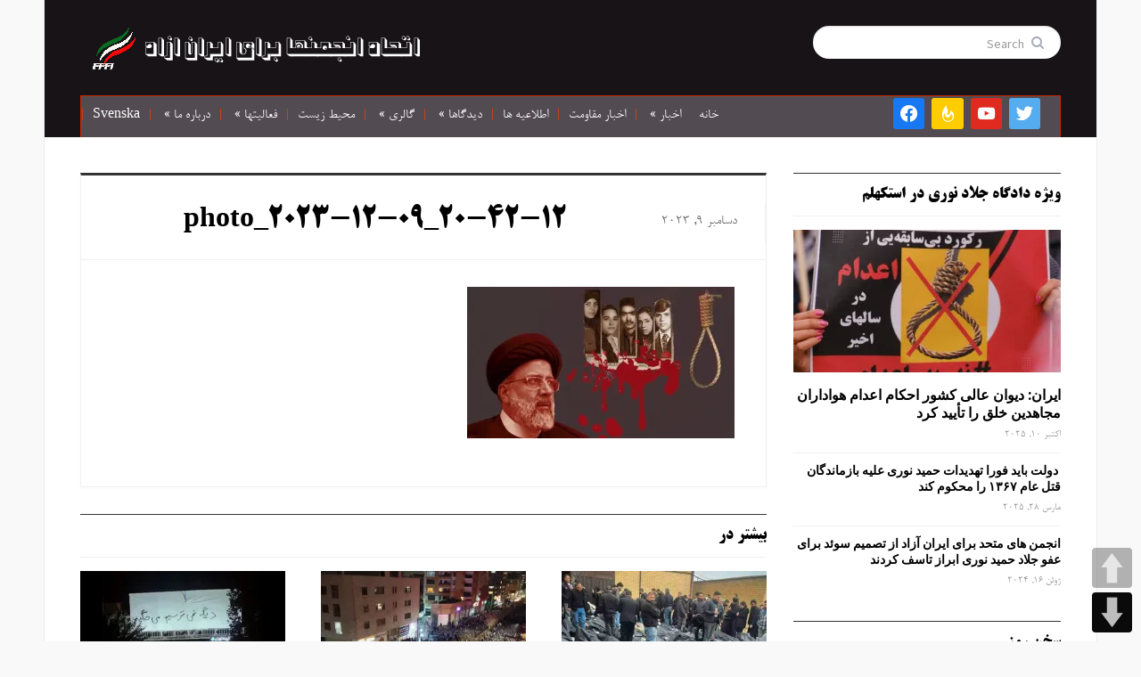

--- FILE ---
content_type: text/html; charset=utf-8
request_url: https://accounts.google.com/o/oauth2/postmessageRelay?parent=https%3A%2F%2Ffarsi.fffi.se&jsh=m%3B%2F_%2Fscs%2Fabc-static%2F_%2Fjs%2Fk%3Dgapi.lb.en.OE6tiwO4KJo.O%2Fd%3D1%2Frs%3DAHpOoo_Itz6IAL6GO-n8kgAepm47TBsg1Q%2Fm%3D__features__
body_size: 160
content:
<!DOCTYPE html><html><head><title></title><meta http-equiv="content-type" content="text/html; charset=utf-8"><meta http-equiv="X-UA-Compatible" content="IE=edge"><meta name="viewport" content="width=device-width, initial-scale=1, minimum-scale=1, maximum-scale=1, user-scalable=0"><script src='https://ssl.gstatic.com/accounts/o/2580342461-postmessagerelay.js' nonce="tygRGeIvVp-BWRo4H3hUaA"></script></head><body><script type="text/javascript" src="https://apis.google.com/js/rpc:shindig_random.js?onload=init" nonce="tygRGeIvVp-BWRo4H3hUaA"></script></body></html>